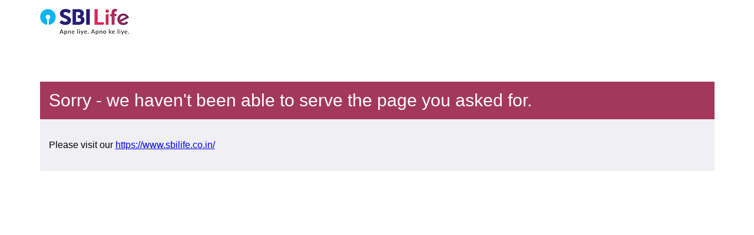

--- FILE ---
content_type: text/html; charset=UTF-8
request_url: https://branches.sbilife.co.in/error.html
body_size: 601
content:
<!DOCTYPE html
	PUBLIC "-//W3C//DTD XHTML 1.0 Transitional//EN" "http://www.w3.org/TR/xhtml1/DTD/xhtml1-transitional.dtd">
<html xmlns="http://www.w3.org/1999/xhtml">

<head>
	<meta http-equiv="Content-Type" content="text/html; charset=utf-8" />
	<title>SBI Life Error Page	</title>
	<meta name="viewport" content="width=device-width, initial-scale=1" />
	<meta http-equiv="Content-Type" content="text/html; charset=UTF-8" />
	<link rel="shortcut icon" type="image/x-icon"
		href="https://cdn4.singleinterface.com/files/outlet/fav_icon/164069/Fav_icon_2_png.png"/>
	<style>
		* {
			padding: 0;
			margin: 0;
		}

		body {
			padding: 0;
			margin: 0;
			font-size: 16px;
			color: #000;
			background: #ffffff;
			line-height: normal;
			font-family: Helvetica, sans-serif;
		}

		.container {
			width: 100%;
			max-width: 1175px;
			margin: 0 auto;
			padding: 0 15px;
			box-sizing: border-box;
		}

		.header {
			width: 100%;
			background: #fff;
			padding: 15px 0;
			margin-bottom: 65px;
		}

		.head {
			display: flex;
			margin: 0 auto;
		}

		.page_not_found {
			width: 100%;
		}

		.middle-content-head {
			background-color: #f0eff4;
			padding-bottom: 20px;
		}

		h1 {
			margin: 0px;
			background-color: #a3385c;
			color: #fff;
			font-size: 30px;
			font-weight: 500;
			padding: 15px;
			margin-bottom: 20px;
		}

		h2 {
			margin-bottom: 30px;
			font-weight: 500;
		}

		.inner-content {
			padding: 15px;
		}

		.footer {
			width: 100%;
			background-color: #000;
			padding: 25px 0;
			position: fixed;
			left: 0;
			bottom: 0;
		}


		@media only screen and (max-width: 768px) {
			h1 {
				font-size: 24px;
			}

			h2 {
				font-size: 20px;
			}
		}

		@media only screen and (max-width: 640px) {
			.footer {
				position: static;
				left: unset;
				bottom: unset;
				margin-top: 100px;
			}
		}
	</style>
</head>

<body>
	<div class="header">
		<div class="container">
			<div class="head">
				<div class="logo">
					<img src="https://cdn4.singleinterface.com/files/outlet/logo/164069/Logo_2_png.png" alt="logo" />
				</div>
			</div>
		</div>
	</div>
	<div class="page_not_found">
		<div class="container">
			<div class="middle-content-head">
				<h1>Sorry - we haven't been able to serve the page you asked for.</h1>
				<div class="inner-content">
					<p>Please visit our <a href="https://www.sbilife.co.in/">https://www.sbilife.co.in/</a></p>
				</div>
			</div>
		</div>
	</div>
	<div class="footer">
		<div class="container">

		</div>
</body>

</html>